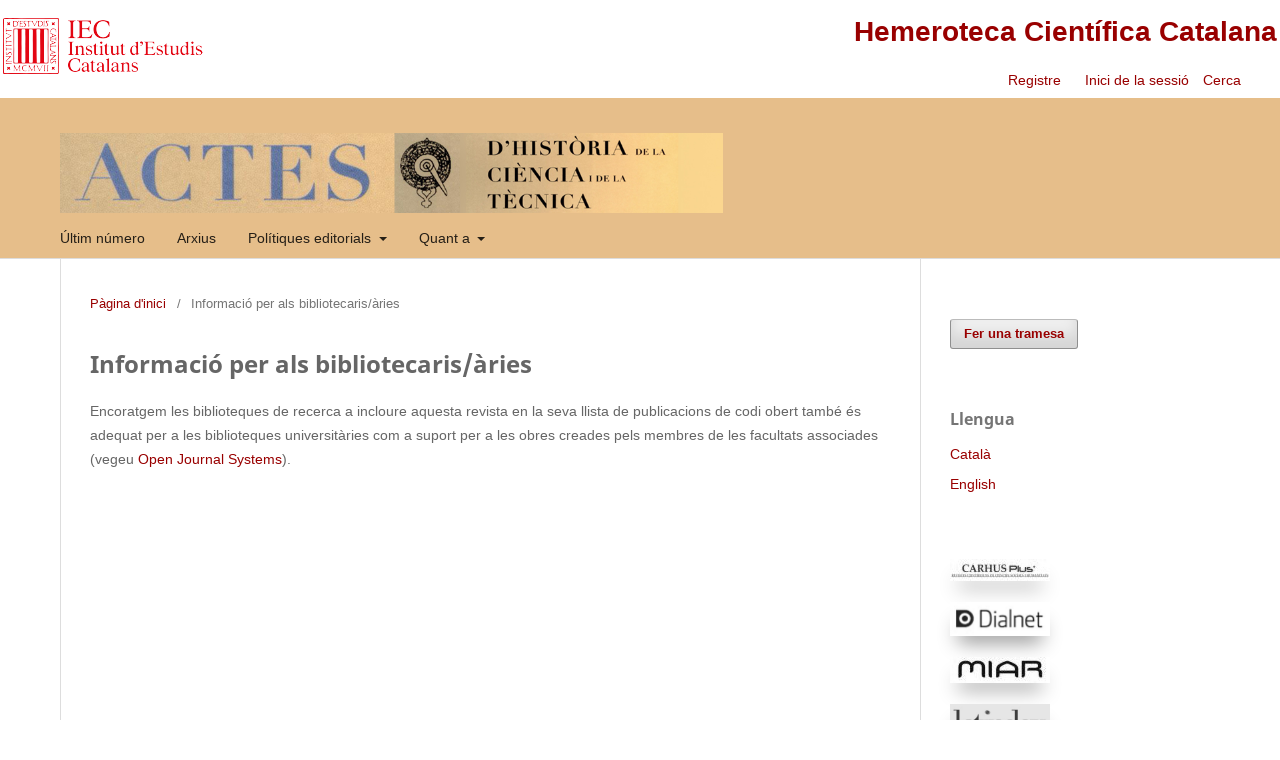

--- FILE ---
content_type: text/html; charset=utf-8
request_url: https://revistes.iec.cat/index.php/AHCT/information/librarians
body_size: 4727
content:
	<!DOCTYPE html>
<html lang="ca-ES" xml:lang="ca-ES">
<head>
	<meta charset="utf-8">
	<meta name="viewport" content="width=device-width, initial-scale=1.0">
	<title>
		Informació per als bibliotecaris/àries
							| Actes d'Història de la Ciència i de la Tècnica
			</title>

	
<link rel="icon" href="https://revistes.iec.cat/public/journals/4/favicon_ca_ES.ico">
<meta name="generator" content="Open Journal Systems 3.3.0.14">
<link rel="alternate" type="application/atom+xml" href="https://revistes.iec.cat/index.php/AHCT/gateway/plugin/WebFeedGatewayPlugin/atom">
<link rel="alternate" type="application/rdf+xml" href="https://revistes.iec.cat/index.php/AHCT/gateway/plugin/WebFeedGatewayPlugin/rss">
<link rel="alternate" type="application/rss+xml" href="https://revistes.iec.cat/index.php/AHCT/gateway/plugin/WebFeedGatewayPlugin/rss2">
	<link rel="stylesheet" href="https://revistes.iec.cat/index.php/AHCT/$$$call$$$/page/page/css?name=stylesheet" type="text/css" /><link rel="stylesheet" href="https://revistes.iec.cat/index.php/AHCT/$$$call$$$/page/page/css?name=font" type="text/css" /><link rel="stylesheet" href="https://revistes.iec.cat/lib/pkp/styles/fontawesome/fontawesome.css?v=3.3.0.14" type="text/css" /><link rel="stylesheet" href="https://revistes.iec.cat/public/site/styleSheet.css?v=3.3.0.14" type="text/css" />
</head>
<body class="pkp_page_information pkp_op_librarians has_site_logo" dir="ltr">

	<div class="pkp_structure_page"><link href="https://taller.iec.cat/hcc/estilrevistes.css" rel="stylesheet" type="text/css" />
<table  width="100%" border="0" align="center" class="taula_cap_hcc" max-width="1280">
  <tr>
    <td rowspan="2" valign="middle"><img src="https://taller.iec.cat/hcc/imatges/iec.png" /></td>
    <td colspan="2" align="right" ><h1><a href="https://revistes.iec.cat">Hemeroteca Cient&iacute;fica Catalana</a></h1></td>
  </tr>
  <tr>
    <td width="34%" align="right" >	<ul id="" class=" pkp_nav_list">
								<li class="">
				<a href="https://revistes.iec.cat/index.php/AHCT/user/register">
					Registre
				</a>
							</li>
								<li class="">
				<a href="https://revistes.iec.cat/index.php/AHCT/login">
					Inici de la sessió
				</a>
							</li>
										</ul>
</td>
    <td width="6%" align="left" >															
									<a href="https://revistes.iec.cat/index.php/AHCT/search" class="pkp_search pkp_search_desktop">
										
										Cerca
									</a>
								
													&nbsp;</td>
  </tr>
</table>


				<header class="pkp_structure_head" id="headerNavigationContainer" role="banner">


						 <nav class="cmp_skip_to_content" aria-label="Salta als enllaços de contingut">
	<a href="#pkp_content_main">Passar al contingut principal</a>
	<a href="#siteNav">Passar al menú de navegació principal</a>
		<a href="#pkp_content_footer">Passar al peu de pàgina del lloc</a>
</nav>

			<div class="pkp_head_wrapper">

				<div class="pkp_site_name_wrapper">
					<button class="pkp_site_nav_toggle">
						<span>Open Menu</span>
					</button>
										<div class="pkp_site_name">
																<a href="						https://revistes.iec.cat/index.php/AHCT/index
					" class="is_img">
							<img src="https://revistes.iec.cat/public/journals/4/pageHeaderLogoImage_ca_ES.jpg" width="995" height="120"  />
						</a>
										</div>
				</div>

				
				<nav class="pkp_site_nav_menu" aria-label="Navegació del lloc">
					<a id="siteNav"></a>
					<div class="pkp_navigation_primary_row">
						<div class="pkp_navigation_primary_wrapper">
																				<ul id="navigationPrimary" class="pkp_navigation_primary pkp_nav_list">
								<li class="">
				<a href="https://revistes.iec.cat/index.php/AHCT/issue/current">
					Últim número
				</a>
							</li>
								<li class="">
				<a href="https://revistes.iec.cat/index.php/AHCT/issue/archive">
					Arxius
				</a>
							</li>
															<li class="">
				<a href="https://revistes.iec.cat/index.php/AHCT/editorialPolicies">
					Polítiques editorials
				</a>
									<ul>
																					<li class="">
									<a href="https://revistes.iec.cat/index.php/AHCT/editorialPolicies/peerReviewProcess">
										Procés de revisió de persones expertes
									</a>
								</li>
																												<li class="">
									<a href="https://revistes.iec.cat/index.php/AHCT/editorialPolicies/custom11">
										Protocols d'interoperabilitat
									</a>
								</li>
																												<li class="">
									<a href="https://revistes.iec.cat/index.php/AHCT/editorialPolicies/openAccessPolicy">
										Política d’accés lliure
									</a>
								</li>
																												<li class="">
									<a href="https://revistes.iec.cat/index.php/AHCT/editorialPolicies/archiving">
										Arxivament
									</a>
								</li>
																		</ul>
							</li>
								<li class="">
				<a href="https://revistes.iec.cat/index.php/AHCT/about">
					Quant a
				</a>
									<ul>
																					<li class="">
									<a href="https://revistes.iec.cat/index.php/AHCT/about">
										Sobre la revista
									</a>
								</li>
																												<li class="">
									<a href="https://revistes.iec.cat/index.php/AHCT/about/submissions">
										Trameses
									</a>
								</li>
																												<li class="">
									<a href="https://revistes.iec.cat/index.php/AHCT/about/editorialTeam">
										Equip Editorial
									</a>
								</li>
																												<li class="">
									<a href="https://revistes.iec.cat/index.php/AHCT/about/privacy">
										Declaració de privacitat
									</a>
								</li>
																												<li class="">
									<a href="https://revistes.iec.cat/index.php/AHCT/about/contact">
										Contacte de la revista
									</a>
								</li>
																												<li class="">
									<a href="https://revistes.iec.cat/index.php/AHCT/about/indexed">
										Indexació
									</a>
								</li>
																		</ul>
							</li>
			</ul>

				

							
				</nav>
			</div><!-- .pkp_head_wrapper -->
		</header><!-- .pkp_structure_head -->

						<div class="pkp_structure_content has_sidebar">
			<div class="pkp_structure_main" role="main">
				<a id="pkp_content_main"></a>

<div class="page page_information">
	<nav class="cmp_breadcrumbs" role="navigation" aria-label="Sou aquí:">
	<ol>
		<li>
			<a href="https://revistes.iec.cat/index.php/AHCT/index">
				Pàgina d'inici
			</a>
			<span class="separator">/</span>
		</li>
		<li class="current">
			<span aria-current="page">
									Informació per als bibliotecaris/àries
							</span>
		</li>
	</ol>
</nav>

	<h1>
		Informació per als bibliotecaris/àries
	</h1>
	
	<div class="description">
		<p>Encoratgem les biblioteques de recerca a incloure aquesta revista en la seva llista de publicacions de codi obert també és adequat per a les biblioteques universitàries com a suport per a les obres creades pels membres de les facultats associades (vegeu <a href="https://pkp.sfu.ca/ojs" target="_blank" rel="noopener">Open Journal Systems</a>).</p>
	</div>
</div>

		</div><!-- pkp_structure_main -->

									<div class="pkp_structure_sidebar left" role="complementary" aria-label="Barra lateral">
				<div class="pkp_block block_make_submission">
	<h2 class="pkp_screen_reader">
		Fer una tramesa
	</h2>

	<div class="content">
		<a class="block_make_submission_link" href="https://revistes.iec.cat/index.php/AHCT/about/submissions">
			Fer una tramesa
		</a>
	</div>
</div>
<div class="pkp_block block_language">
	<h2 class="title">
		Llengua
	</h2>

	<div class="content">
		<ul>
							<li class="locale_ca_ES current" lang="ca-ES">
					<a href="https://revistes.iec.cat/index.php/AHCT/user/setLocale/ca_ES?source=%2Findex.php%2FAHCT%2Finformation%2Flibrarians">
						Català
					</a>
				</li>
							<li class="locale_en_US" lang="en-US">
					<a href="https://revistes.iec.cat/index.php/AHCT/user/setLocale/en_US?source=%2Findex.php%2FAHCT%2Finformation%2Flibrarians">
						English
					</a>
				</li>
					</ul>
	</div>
</div><!-- .block_language -->
<div class="pkp_block block_custom" id="customblock-indexacio">
	<h2 class="title pkp_screen_reader">Indexacio</h2>
	<div class="content">
		<p><a class="logo" title="Carhus Plus +" href="https://agaur.gencat.cat/cercadorCARHUS" target="_blank" rel="noopener"><img src="https://revistes.iec.cat/imatges/LogoCarhus.jpg" alt="Carhus Plus +"></a></p>
<p><a class="logo" title="Dialnet" href="https://dialnet.unirioja.es/servlet/revista?codigo=13024" target="_blank" rel="noopener"><img style="width: 100px; height: auto;" src="https://revistes.iec.cat/imatges/LogoDialnet2.jpg" alt="Dialnet"></a></p>
<p><a class="logo" title="Miar" href="https://miar.ub.edu/issn/2013-9640" target="_blank" rel="noopener"><img src="https://revistes.iec.cat/imatges/LogoMiar.jpg" alt="Matriu d'Informació Avaluació de Revistes"></a></p>
<p><a class="logo" title="Latindex" href="https://www.latindex.org/latindex/ficha/364" target="_blank" rel="noopener"><img style="width: 100px; height: auto;" src="https://revistes.iec.cat/imatges/LogoLatindex2.jpg" alt="Latindex"></a></p>
<p><a class="logo" title="ErihPlus" href="https://kanalregister.hkdir.no/publiseringskanaler/erihplus/periodical/info.action?id=489543" target="_blank" rel="noopener"><img style="width: 100px; height: auto;" src="https://revistes.iec.cat/imatges/LogoErihPlus2.jpg" alt="ErihPlus"></a></p>
<p><a class="logo" title="JISC" href="https://v2.sherpa.ac.uk/id/publication/21242" target="_blank" rel="noopener"><img style="width: 100px; height: auto;" src="https://revistes.iec.cat/imatges/LogoJISC2.jpg" alt="Sherpa/Romeo"></a></p>
<p><a class="logo" title="Dulcinea" href="https://dulcinea.opensciencespain.org/ficha1523" target="_blank" rel="noopener"><img style="width: 100px; height: auto;" src="https://revistes.iec.cat/imatges/LogoDulcinea2.jpg" alt="Dulcinea"></a></p>
<p><a class="logo" title="CSIC/ISOC" href="https://indices.app.csic.es/bddoc-internet/pages/mtorevistas/ConsultaDetalleRev.html?idRevista=2453" target="_blank" rel="noopener"><img src="https://revistes.iec.cat/imatges/LogoCsic.jpg" alt="CSIC"></a></p>
<p><a class="logo" title="ZDB" href="https://zdb-katalog.de/title.xhtml?idn=1003689043&amp;view=brief" target="_blank" rel="noopener"><img style="width: 100px; height: auto;" src="https://revistes.iec.cat/imatges/LogoZDB2.jpg" alt="ZDB"></a></p>
<p><a class="logo" title="RACO" href="https://raco.cat/index.php/ActesHistoria" target="_blank" rel="noopener"><img style="width: 100px; height: auto;" src="https://revistes.iec.cat/imatges/LogoRACO2.jpg" alt="Revistes Catalanes d'Accés Obert"></a></p>
<p><a class="logo" title="ISSUU" href="https://issuu.com/institut-destudis-catalans/stacks/5d9a8e72cffc409f80002253f1f3b915" target="_blank" rel="noopener"><img style="width: 100px; height: auto;" src="https://revistes.iec.cat/imatges/LogoISSUU2.jpg" alt="ISSUU"></a></p>
	</div>
</div>
<div class="pkp_block block_information">
	<h2 class="title">Informació</h2>
	<div class="content">
		<ul>
							<li>
					<a href="https://revistes.iec.cat/index.php/AHCT/information/readers">
						Per a lectors/es
					</a>
				</li>
										<li>
					<a href="https://revistes.iec.cat/index.php/AHCT/information/authors">
						Per als autors/ores
					</a>
				</li>
										<li>
					<a href="https://revistes.iec.cat/index.php/AHCT/information/librarians">
						Per als bibliotecaris/àries
					</a>
				</li>
					</ul>
	</div>
</div>

			</div><!-- pkp_sidebar.left -->
			</div><!-- pkp_structure_content -->

<div class="pkp_structure_footer_wrapper" role="contentinfo" style="background-color: white;">
	<a id="pkp_content_footer"></a>

	<div class="pkp_structure_footer" style="background-color: white;">

					<div class="pkp_footer_content">
				<p><br /><strong>Els resums dels articles d'aquesta revista es poden consultar en la llengua original i anglès. Per fer-ho, canvieu la llengua del portal.</strong></p>
<p><br /><a href="http://creativecommons.org/licenses/by-nc-nd/3.0/es/deed.ca" target="_blank" rel="license noopener"><img src="http://i.creativecommons.org/l/by-nc-nd/3.0/es/88x31.png" alt="Creative Commons License" /></a></p>
<p>Els continguts d’<em>Actes d'Història de la Ciència i de la Tècnica</em> estan subjectes —llevat que s’indiqui el contrari en el text o en el material gràfic— a una llicència Reconeixement - No comercial - Sense obres derivades 3.0 Espanya (by-nc-nd) de Creative Commons, el text complet de la qual es pot consultar a <a href="https://creativecommons.org/licenses/by-nc-nd/3.0/es/deed.ca"><em>https://creativecommons.org/licenses/by-nc-nd/3.0/es/deed.ca</em></a>. Així doncs, s’autoritza el públic en general a reproduir, distribuir i comunicar l’obra sempre que se’n reconegui l’autoria i l’entitat que la publica i no se’n faci un ús comercial ni cap obra derivada.</p>
<p>ISSN: 2013-9640 (edició electrònica); 2013-1666 (edició impresa).</p>
<p>Les revistes de l'IEC allotjades a l'Hemeroteca Científica Catalana utilitzen com a descriptors les 15 propietats recomanades al Dublin Core Metadata Element Set, versió reduïda de la norma ISO 15836 (2009).</p>
			</div>
		
		<!--<div class="pkp_brand_footer" role="complementary">
			<a href="https://revistes.iec.cat/index.php/AHCT/about/aboutThisPublishingSystem">
				<img alt="Més informació sobre el sistema de publicació, la plataforma i el flux de treball d'OJS/PKP." src="https://revistes.iec.cat/templates/images/ojs_brand.png">
			</a>
		</div>-->
		<div style="background-color: white;">
			<table width="100%" border="0" align="center" style="background-color: white;">
  <tr>
    <td align="center" valign="top" class="text_credits"><div align="left">
      <p align="center"><span class="text_credits"><a href="https://www.iec.cat" target="_blank" tabindex="27"><img src="https://revistes.iec.cat/documents/iec_peu.jpg" alt="P&agrave;gina principal de l'IEC"  hspace="5" vspace="0" border="0" /></a></span></p>
      <p align="center"><a href="https://www.iec.cat" target="_blank" tabindex="28">Institut d&rsquo;Estudis Catalans</a>. <a href="https://maps.google.es/maps?f=q&amp;hl=ca&amp;geocode=&amp;q=carrer+del+carme+47+barcelona&amp;sll=40.396764,-3.713379&amp;sspn=10.371017,19.775391&amp;ie=UTF8&amp;ll=41.380802,2.170916&amp;spn=0.019964,0.038624&amp;z=15&amp;iwloc=addr" target="_blank" tabindex="29">Carrer del Carme, 47;</a> 08001 Barcelona.        <br />Tel&egrave;fon +34 932 701 620. Fax +34 932 701 180. <a href="mailto:informacio@iec.cat?subject=HCC"><em>informacio@iec.cat</em></a> - <a href="https://www.iec.cat/legal/legal.asp" tabindex="31" target="_blank">Informaci&oacute; legal </a></p>
      <p align="center">Amb el suport de la</p>
      <p align="center"><a href="https://www.diba.cat" target="_blank"><img src="https://revistes.iec.cat/documents/diputacio2.jpg" alt="diputaci&oacute; de barcelona" width="200"  border="0" /></a></p>
      <p align="center">&nbsp;</p>
      </div></td>
  </tr>
</table>
		</div>
	</div>
</div><!-- pkp_structure_footer_wrapper -->

</div><!-- pkp_structure_page -->

<script src="https://revistes.iec.cat/lib/pkp/lib/vendor/components/jquery/jquery.min.js?v=3.3.0.14" type="text/javascript"></script><script src="https://revistes.iec.cat/lib/pkp/lib/vendor/components/jqueryui/jquery-ui.min.js?v=3.3.0.14" type="text/javascript"></script><script src="https://revistes.iec.cat/plugins/themes/default/js/lib/popper/popper.js?v=3.3.0.14" type="text/javascript"></script><script src="https://revistes.iec.cat/plugins/themes/default/js/lib/bootstrap/util.js?v=3.3.0.14" type="text/javascript"></script><script src="https://revistes.iec.cat/plugins/themes/default/js/lib/bootstrap/dropdown.js?v=3.3.0.14" type="text/javascript"></script><script src="https://revistes.iec.cat/plugins/themes/default/js/main.js?v=3.3.0.14" type="text/javascript"></script><script type="text/javascript">			var _paq = _paq || [];
			  _paq.push(['trackPageView']);
			  _paq.push(['enableLinkTracking']);
			  (function() {
			    var u="//em.iec.cat/";
			    _paq.push(['setTrackerUrl', u+'piwik.php']);
			    _paq.push(['setSiteId', 71]);
			    _paq.push(['setDocumentTitle', "AHCT"]);
			    var d=document, g=d.createElement('script'), s=d.getElementsByTagName('script')[0];
			    g.type='text/javascript'; g.async=true; g.defer=true; g.src=u+'piwik.js'; s.parentNode.insertBefore(g,s);
			  })();</script>


</body>
</html>
